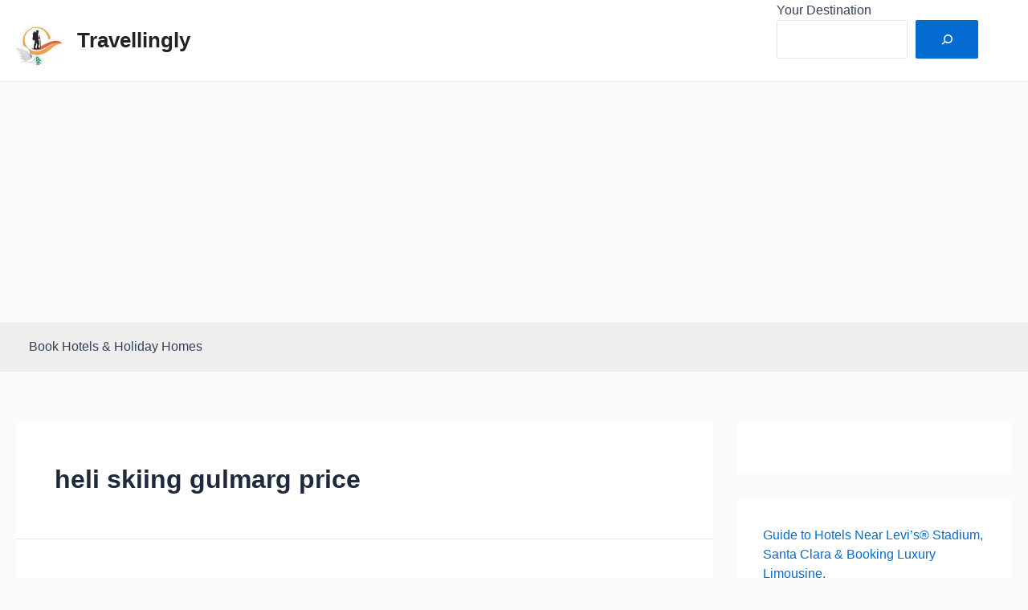

--- FILE ---
content_type: text/html; charset=utf-8
request_url: https://www.google.com/recaptcha/api2/aframe
body_size: 252
content:
<!DOCTYPE HTML><html><head><meta http-equiv="content-type" content="text/html; charset=UTF-8"></head><body><script nonce="HIGlYu3RWcZNgZmHz6JTKw">/** Anti-fraud and anti-abuse applications only. See google.com/recaptcha */ try{var clients={'sodar':'https://pagead2.googlesyndication.com/pagead/sodar?'};window.addEventListener("message",function(a){try{if(a.source===window.parent){var b=JSON.parse(a.data);var c=clients[b['id']];if(c){var d=document.createElement('img');d.src=c+b['params']+'&rc='+(localStorage.getItem("rc::a")?sessionStorage.getItem("rc::b"):"");window.document.body.appendChild(d);sessionStorage.setItem("rc::e",parseInt(sessionStorage.getItem("rc::e")||0)+1);localStorage.setItem("rc::h",'1769401570057');}}}catch(b){}});window.parent.postMessage("_grecaptcha_ready", "*");}catch(b){}</script></body></html>